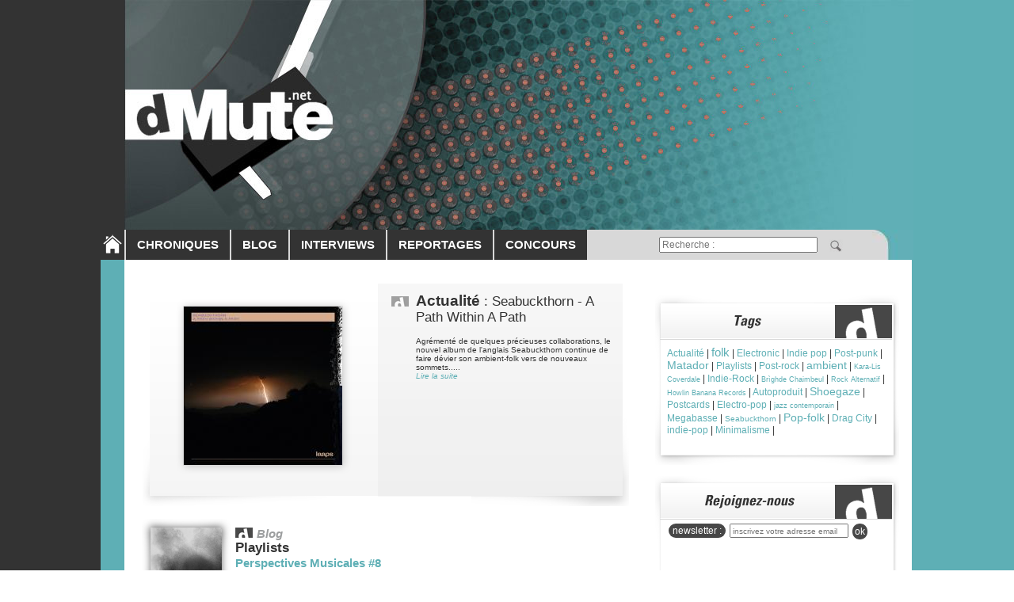

--- FILE ---
content_type: text/html; charset=utf-8
request_url: https://www.google.com/recaptcha/api2/aframe
body_size: 268
content:
<!DOCTYPE HTML><html><head><meta http-equiv="content-type" content="text/html; charset=UTF-8"></head><body><script nonce="fTiLjRKe7g7ukvNL_pzoUQ">/** Anti-fraud and anti-abuse applications only. See google.com/recaptcha */ try{var clients={'sodar':'https://pagead2.googlesyndication.com/pagead/sodar?'};window.addEventListener("message",function(a){try{if(a.source===window.parent){var b=JSON.parse(a.data);var c=clients[b['id']];if(c){var d=document.createElement('img');d.src=c+b['params']+'&rc='+(localStorage.getItem("rc::a")?sessionStorage.getItem("rc::b"):"");window.document.body.appendChild(d);sessionStorage.setItem("rc::e",parseInt(sessionStorage.getItem("rc::e")||0)+1);localStorage.setItem("rc::h",'1768998503633');}}}catch(b){}});window.parent.postMessage("_grecaptcha_ready", "*");}catch(b){}</script></body></html>